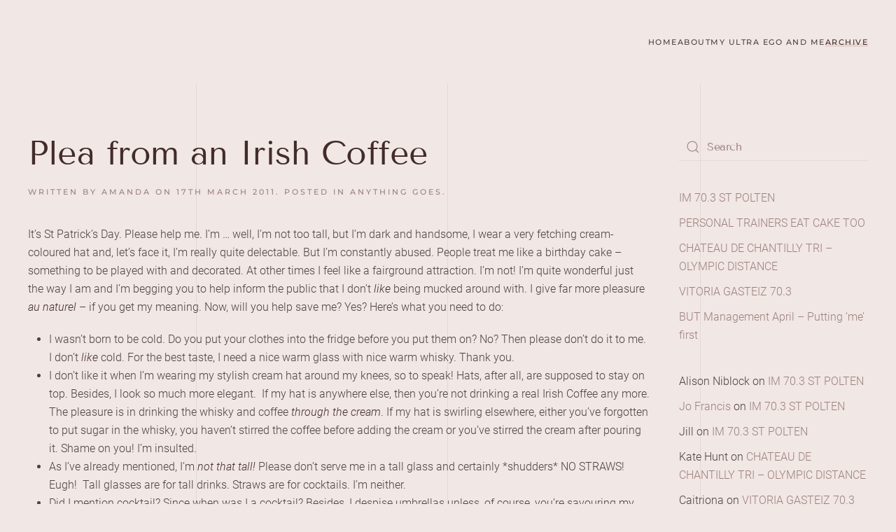

--- FILE ---
content_type: text/html; charset=UTF-8
request_url: http://putthekettleon.org/2011/03/plea-from-an-irish-coffee/
body_size: 10813
content:
<!DOCTYPE html>
<html lang="en-GB">
    <head>
        <meta charset="UTF-8">
        <meta name="viewport" content="width=device-width, initial-scale=1">
        <link rel="icon" href="/wp-content/themes/yootheme/packages/theme-wordpress/assets/images/favicon.png" sizes="any">
                <link rel="apple-touch-icon" href="/wp-content/themes/yootheme/packages/theme-wordpress/assets/images/apple-touch-icon.png">
                <link rel="pingback" href="http://putthekettleon.org/xmlrpc.php">
                <meta name='robots' content='index, follow, max-image-preview:large, max-snippet:-1, max-video-preview:-1' />

	<!-- This site is optimized with the Yoast SEO plugin v25.9 - https://yoast.com/wordpress/plugins/seo/ -->
	<title>Plea from an Irish Coffee - Put the Kettle On</title>
	<link rel="canonical" href="https://putthekettleon.org/2011/03/plea-from-an-irish-coffee/" />
	<meta property="og:locale" content="en_GB" />
	<meta property="og:type" content="article" />
	<meta property="og:title" content="Plea from an Irish Coffee - Put the Kettle On" />
	<meta property="og:description" content="It’s St Patrick’s Day. Please help me. I’m … well, I’m not too tall, but I’m dark and handsome, I wear a very fetching cream-coloured hat and, let’s face it, I’m really quite delectable. But I’m constantly abused. People treat me like a birthday cake – something to be played with and decorated. At other [&hellip;]" />
	<meta property="og:url" content="https://putthekettleon.org/2011/03/plea-from-an-irish-coffee/" />
	<meta property="og:site_name" content="Put the Kettle On" />
	<meta property="article:published_time" content="2011-03-17T10:08:14+00:00" />
	<meta property="article:modified_time" content="2011-03-17T10:08:53+00:00" />
	<meta name="author" content="amanda" />
	<meta name="twitter:card" content="summary_large_image" />
	<meta name="twitter:label1" content="Written by" />
	<meta name="twitter:data1" content="amanda" />
	<meta name="twitter:label2" content="Estimated reading time" />
	<meta name="twitter:data2" content="3 minutes" />
	<script type="application/ld+json" class="yoast-schema-graph">{"@context":"https://schema.org","@graph":[{"@type":"Article","@id":"https://putthekettleon.org/2011/03/plea-from-an-irish-coffee/#article","isPartOf":{"@id":"https://putthekettleon.org/2011/03/plea-from-an-irish-coffee/"},"author":{"name":"amanda","@id":"https://putthekettleon.org/#/schema/person/b8c9611a2055e4ed8b57c547e4b51422"},"headline":"Plea from an Irish Coffee","datePublished":"2011-03-17T10:08:14+00:00","dateModified":"2011-03-17T10:08:53+00:00","mainEntityOfPage":{"@id":"https://putthekettleon.org/2011/03/plea-from-an-irish-coffee/"},"wordCount":540,"commentCount":0,"publisher":{"@id":"https://putthekettleon.org/#/schema/person/b8c9611a2055e4ed8b57c547e4b51422"},"keywords":["Irish","Irish Coffee","Irish Coffee Recipe","St Patrick's Day"],"articleSection":["Anything goes"],"inLanguage":"en-GB","potentialAction":[{"@type":"CommentAction","name":"Comment","target":["https://putthekettleon.org/2011/03/plea-from-an-irish-coffee/#respond"]}]},{"@type":"WebPage","@id":"https://putthekettleon.org/2011/03/plea-from-an-irish-coffee/","url":"https://putthekettleon.org/2011/03/plea-from-an-irish-coffee/","name":"Plea from an Irish Coffee - Put the Kettle On","isPartOf":{"@id":"https://putthekettleon.org/#website"},"datePublished":"2011-03-17T10:08:14+00:00","dateModified":"2011-03-17T10:08:53+00:00","breadcrumb":{"@id":"https://putthekettleon.org/2011/03/plea-from-an-irish-coffee/#breadcrumb"},"inLanguage":"en-GB","potentialAction":[{"@type":"ReadAction","target":["https://putthekettleon.org/2011/03/plea-from-an-irish-coffee/"]}]},{"@type":"BreadcrumbList","@id":"https://putthekettleon.org/2011/03/plea-from-an-irish-coffee/#breadcrumb","itemListElement":[{"@type":"ListItem","position":1,"name":"Home","item":"https://putthekettleon.org/"},{"@type":"ListItem","position":2,"name":"Plea from an Irish Coffee"}]},{"@type":"WebSite","@id":"https://putthekettleon.org/#website","url":"https://putthekettleon.org/","name":"Put the Kettle On","description":"","publisher":{"@id":"https://putthekettleon.org/#/schema/person/b8c9611a2055e4ed8b57c547e4b51422"},"potentialAction":[{"@type":"SearchAction","target":{"@type":"EntryPoint","urlTemplate":"https://putthekettleon.org/?s={search_term_string}"},"query-input":{"@type":"PropertyValueSpecification","valueRequired":true,"valueName":"search_term_string"}}],"inLanguage":"en-GB"},{"@type":["Person","Organization"],"@id":"https://putthekettleon.org/#/schema/person/b8c9611a2055e4ed8b57c547e4b51422","name":"amanda","image":{"@type":"ImageObject","inLanguage":"en-GB","@id":"https://putthekettleon.org/#/schema/person/image/","url":"https://secure.gravatar.com/avatar/a940f9c2f0b2d2e1afd1dba2189ab539fe14e0c857278775d885f033234c0b2f?s=96&d=mm&r=g","contentUrl":"https://secure.gravatar.com/avatar/a940f9c2f0b2d2e1afd1dba2189ab539fe14e0c857278775d885f033234c0b2f?s=96&d=mm&r=g","caption":"amanda"},"logo":{"@id":"https://putthekettleon.org/#/schema/person/image/"}}]}</script>
	<!-- / Yoast SEO plugin. -->


<link rel="alternate" type="application/rss+xml" title="Put the Kettle On &raquo; Feed" href="https://putthekettleon.org/feed/" />
<link rel="alternate" type="application/rss+xml" title="Put the Kettle On &raquo; Comments Feed" href="https://putthekettleon.org/comments/feed/" />
<link rel="alternate" type="application/rss+xml" title="Put the Kettle On &raquo; Plea from an Irish Coffee Comments Feed" href="https://putthekettleon.org/2011/03/plea-from-an-irish-coffee/feed/" />
<script>
window._wpemojiSettings = {"baseUrl":"https:\/\/s.w.org\/images\/core\/emoji\/16.0.1\/72x72\/","ext":".png","svgUrl":"https:\/\/s.w.org\/images\/core\/emoji\/16.0.1\/svg\/","svgExt":".svg","source":{"concatemoji":"http:\/\/putthekettleon.org\/wp-includes\/js\/wp-emoji-release.min.js?ver=6.8.3"}};
/*! This file is auto-generated */
!function(s,n){var o,i,e;function c(e){try{var t={supportTests:e,timestamp:(new Date).valueOf()};sessionStorage.setItem(o,JSON.stringify(t))}catch(e){}}function p(e,t,n){e.clearRect(0,0,e.canvas.width,e.canvas.height),e.fillText(t,0,0);var t=new Uint32Array(e.getImageData(0,0,e.canvas.width,e.canvas.height).data),a=(e.clearRect(0,0,e.canvas.width,e.canvas.height),e.fillText(n,0,0),new Uint32Array(e.getImageData(0,0,e.canvas.width,e.canvas.height).data));return t.every(function(e,t){return e===a[t]})}function u(e,t){e.clearRect(0,0,e.canvas.width,e.canvas.height),e.fillText(t,0,0);for(var n=e.getImageData(16,16,1,1),a=0;a<n.data.length;a++)if(0!==n.data[a])return!1;return!0}function f(e,t,n,a){switch(t){case"flag":return n(e,"\ud83c\udff3\ufe0f\u200d\u26a7\ufe0f","\ud83c\udff3\ufe0f\u200b\u26a7\ufe0f")?!1:!n(e,"\ud83c\udde8\ud83c\uddf6","\ud83c\udde8\u200b\ud83c\uddf6")&&!n(e,"\ud83c\udff4\udb40\udc67\udb40\udc62\udb40\udc65\udb40\udc6e\udb40\udc67\udb40\udc7f","\ud83c\udff4\u200b\udb40\udc67\u200b\udb40\udc62\u200b\udb40\udc65\u200b\udb40\udc6e\u200b\udb40\udc67\u200b\udb40\udc7f");case"emoji":return!a(e,"\ud83e\udedf")}return!1}function g(e,t,n,a){var r="undefined"!=typeof WorkerGlobalScope&&self instanceof WorkerGlobalScope?new OffscreenCanvas(300,150):s.createElement("canvas"),o=r.getContext("2d",{willReadFrequently:!0}),i=(o.textBaseline="top",o.font="600 32px Arial",{});return e.forEach(function(e){i[e]=t(o,e,n,a)}),i}function t(e){var t=s.createElement("script");t.src=e,t.defer=!0,s.head.appendChild(t)}"undefined"!=typeof Promise&&(o="wpEmojiSettingsSupports",i=["flag","emoji"],n.supports={everything:!0,everythingExceptFlag:!0},e=new Promise(function(e){s.addEventListener("DOMContentLoaded",e,{once:!0})}),new Promise(function(t){var n=function(){try{var e=JSON.parse(sessionStorage.getItem(o));if("object"==typeof e&&"number"==typeof e.timestamp&&(new Date).valueOf()<e.timestamp+604800&&"object"==typeof e.supportTests)return e.supportTests}catch(e){}return null}();if(!n){if("undefined"!=typeof Worker&&"undefined"!=typeof OffscreenCanvas&&"undefined"!=typeof URL&&URL.createObjectURL&&"undefined"!=typeof Blob)try{var e="postMessage("+g.toString()+"("+[JSON.stringify(i),f.toString(),p.toString(),u.toString()].join(",")+"));",a=new Blob([e],{type:"text/javascript"}),r=new Worker(URL.createObjectURL(a),{name:"wpTestEmojiSupports"});return void(r.onmessage=function(e){c(n=e.data),r.terminate(),t(n)})}catch(e){}c(n=g(i,f,p,u))}t(n)}).then(function(e){for(var t in e)n.supports[t]=e[t],n.supports.everything=n.supports.everything&&n.supports[t],"flag"!==t&&(n.supports.everythingExceptFlag=n.supports.everythingExceptFlag&&n.supports[t]);n.supports.everythingExceptFlag=n.supports.everythingExceptFlag&&!n.supports.flag,n.DOMReady=!1,n.readyCallback=function(){n.DOMReady=!0}}).then(function(){return e}).then(function(){var e;n.supports.everything||(n.readyCallback(),(e=n.source||{}).concatemoji?t(e.concatemoji):e.wpemoji&&e.twemoji&&(t(e.twemoji),t(e.wpemoji)))}))}((window,document),window._wpemojiSettings);
</script>
<style id='wp-emoji-styles-inline-css'>

	img.wp-smiley, img.emoji {
		display: inline !important;
		border: none !important;
		box-shadow: none !important;
		height: 1em !important;
		width: 1em !important;
		margin: 0 0.07em !important;
		vertical-align: -0.1em !important;
		background: none !important;
		padding: 0 !important;
	}
</style>
<link rel='stylesheet' id='wp-block-library-css' href='http://putthekettleon.org/wp-includes/css/dist/block-library/style.min.css?ver=6.8.3' media='all' />
<style id='classic-theme-styles-inline-css'>
/*! This file is auto-generated */
.wp-block-button__link{color:#fff;background-color:#32373c;border-radius:9999px;box-shadow:none;text-decoration:none;padding:calc(.667em + 2px) calc(1.333em + 2px);font-size:1.125em}.wp-block-file__button{background:#32373c;color:#fff;text-decoration:none}
</style>
<style id='global-styles-inline-css'>
:root{--wp--preset--aspect-ratio--square: 1;--wp--preset--aspect-ratio--4-3: 4/3;--wp--preset--aspect-ratio--3-4: 3/4;--wp--preset--aspect-ratio--3-2: 3/2;--wp--preset--aspect-ratio--2-3: 2/3;--wp--preset--aspect-ratio--16-9: 16/9;--wp--preset--aspect-ratio--9-16: 9/16;--wp--preset--color--black: #000000;--wp--preset--color--cyan-bluish-gray: #abb8c3;--wp--preset--color--white: #ffffff;--wp--preset--color--pale-pink: #f78da7;--wp--preset--color--vivid-red: #cf2e2e;--wp--preset--color--luminous-vivid-orange: #ff6900;--wp--preset--color--luminous-vivid-amber: #fcb900;--wp--preset--color--light-green-cyan: #7bdcb5;--wp--preset--color--vivid-green-cyan: #00d084;--wp--preset--color--pale-cyan-blue: #8ed1fc;--wp--preset--color--vivid-cyan-blue: #0693e3;--wp--preset--color--vivid-purple: #9b51e0;--wp--preset--gradient--vivid-cyan-blue-to-vivid-purple: linear-gradient(135deg,rgba(6,147,227,1) 0%,rgb(155,81,224) 100%);--wp--preset--gradient--light-green-cyan-to-vivid-green-cyan: linear-gradient(135deg,rgb(122,220,180) 0%,rgb(0,208,130) 100%);--wp--preset--gradient--luminous-vivid-amber-to-luminous-vivid-orange: linear-gradient(135deg,rgba(252,185,0,1) 0%,rgba(255,105,0,1) 100%);--wp--preset--gradient--luminous-vivid-orange-to-vivid-red: linear-gradient(135deg,rgba(255,105,0,1) 0%,rgb(207,46,46) 100%);--wp--preset--gradient--very-light-gray-to-cyan-bluish-gray: linear-gradient(135deg,rgb(238,238,238) 0%,rgb(169,184,195) 100%);--wp--preset--gradient--cool-to-warm-spectrum: linear-gradient(135deg,rgb(74,234,220) 0%,rgb(151,120,209) 20%,rgb(207,42,186) 40%,rgb(238,44,130) 60%,rgb(251,105,98) 80%,rgb(254,248,76) 100%);--wp--preset--gradient--blush-light-purple: linear-gradient(135deg,rgb(255,206,236) 0%,rgb(152,150,240) 100%);--wp--preset--gradient--blush-bordeaux: linear-gradient(135deg,rgb(254,205,165) 0%,rgb(254,45,45) 50%,rgb(107,0,62) 100%);--wp--preset--gradient--luminous-dusk: linear-gradient(135deg,rgb(255,203,112) 0%,rgb(199,81,192) 50%,rgb(65,88,208) 100%);--wp--preset--gradient--pale-ocean: linear-gradient(135deg,rgb(255,245,203) 0%,rgb(182,227,212) 50%,rgb(51,167,181) 100%);--wp--preset--gradient--electric-grass: linear-gradient(135deg,rgb(202,248,128) 0%,rgb(113,206,126) 100%);--wp--preset--gradient--midnight: linear-gradient(135deg,rgb(2,3,129) 0%,rgb(40,116,252) 100%);--wp--preset--font-size--small: 13px;--wp--preset--font-size--medium: 20px;--wp--preset--font-size--large: 36px;--wp--preset--font-size--x-large: 42px;--wp--preset--spacing--20: 0.44rem;--wp--preset--spacing--30: 0.67rem;--wp--preset--spacing--40: 1rem;--wp--preset--spacing--50: 1.5rem;--wp--preset--spacing--60: 2.25rem;--wp--preset--spacing--70: 3.38rem;--wp--preset--spacing--80: 5.06rem;--wp--preset--shadow--natural: 6px 6px 9px rgba(0, 0, 0, 0.2);--wp--preset--shadow--deep: 12px 12px 50px rgba(0, 0, 0, 0.4);--wp--preset--shadow--sharp: 6px 6px 0px rgba(0, 0, 0, 0.2);--wp--preset--shadow--outlined: 6px 6px 0px -3px rgba(255, 255, 255, 1), 6px 6px rgba(0, 0, 0, 1);--wp--preset--shadow--crisp: 6px 6px 0px rgba(0, 0, 0, 1);}:where(.is-layout-flex){gap: 0.5em;}:where(.is-layout-grid){gap: 0.5em;}body .is-layout-flex{display: flex;}.is-layout-flex{flex-wrap: wrap;align-items: center;}.is-layout-flex > :is(*, div){margin: 0;}body .is-layout-grid{display: grid;}.is-layout-grid > :is(*, div){margin: 0;}:where(.wp-block-columns.is-layout-flex){gap: 2em;}:where(.wp-block-columns.is-layout-grid){gap: 2em;}:where(.wp-block-post-template.is-layout-flex){gap: 1.25em;}:where(.wp-block-post-template.is-layout-grid){gap: 1.25em;}.has-black-color{color: var(--wp--preset--color--black) !important;}.has-cyan-bluish-gray-color{color: var(--wp--preset--color--cyan-bluish-gray) !important;}.has-white-color{color: var(--wp--preset--color--white) !important;}.has-pale-pink-color{color: var(--wp--preset--color--pale-pink) !important;}.has-vivid-red-color{color: var(--wp--preset--color--vivid-red) !important;}.has-luminous-vivid-orange-color{color: var(--wp--preset--color--luminous-vivid-orange) !important;}.has-luminous-vivid-amber-color{color: var(--wp--preset--color--luminous-vivid-amber) !important;}.has-light-green-cyan-color{color: var(--wp--preset--color--light-green-cyan) !important;}.has-vivid-green-cyan-color{color: var(--wp--preset--color--vivid-green-cyan) !important;}.has-pale-cyan-blue-color{color: var(--wp--preset--color--pale-cyan-blue) !important;}.has-vivid-cyan-blue-color{color: var(--wp--preset--color--vivid-cyan-blue) !important;}.has-vivid-purple-color{color: var(--wp--preset--color--vivid-purple) !important;}.has-black-background-color{background-color: var(--wp--preset--color--black) !important;}.has-cyan-bluish-gray-background-color{background-color: var(--wp--preset--color--cyan-bluish-gray) !important;}.has-white-background-color{background-color: var(--wp--preset--color--white) !important;}.has-pale-pink-background-color{background-color: var(--wp--preset--color--pale-pink) !important;}.has-vivid-red-background-color{background-color: var(--wp--preset--color--vivid-red) !important;}.has-luminous-vivid-orange-background-color{background-color: var(--wp--preset--color--luminous-vivid-orange) !important;}.has-luminous-vivid-amber-background-color{background-color: var(--wp--preset--color--luminous-vivid-amber) !important;}.has-light-green-cyan-background-color{background-color: var(--wp--preset--color--light-green-cyan) !important;}.has-vivid-green-cyan-background-color{background-color: var(--wp--preset--color--vivid-green-cyan) !important;}.has-pale-cyan-blue-background-color{background-color: var(--wp--preset--color--pale-cyan-blue) !important;}.has-vivid-cyan-blue-background-color{background-color: var(--wp--preset--color--vivid-cyan-blue) !important;}.has-vivid-purple-background-color{background-color: var(--wp--preset--color--vivid-purple) !important;}.has-black-border-color{border-color: var(--wp--preset--color--black) !important;}.has-cyan-bluish-gray-border-color{border-color: var(--wp--preset--color--cyan-bluish-gray) !important;}.has-white-border-color{border-color: var(--wp--preset--color--white) !important;}.has-pale-pink-border-color{border-color: var(--wp--preset--color--pale-pink) !important;}.has-vivid-red-border-color{border-color: var(--wp--preset--color--vivid-red) !important;}.has-luminous-vivid-orange-border-color{border-color: var(--wp--preset--color--luminous-vivid-orange) !important;}.has-luminous-vivid-amber-border-color{border-color: var(--wp--preset--color--luminous-vivid-amber) !important;}.has-light-green-cyan-border-color{border-color: var(--wp--preset--color--light-green-cyan) !important;}.has-vivid-green-cyan-border-color{border-color: var(--wp--preset--color--vivid-green-cyan) !important;}.has-pale-cyan-blue-border-color{border-color: var(--wp--preset--color--pale-cyan-blue) !important;}.has-vivid-cyan-blue-border-color{border-color: var(--wp--preset--color--vivid-cyan-blue) !important;}.has-vivid-purple-border-color{border-color: var(--wp--preset--color--vivid-purple) !important;}.has-vivid-cyan-blue-to-vivid-purple-gradient-background{background: var(--wp--preset--gradient--vivid-cyan-blue-to-vivid-purple) !important;}.has-light-green-cyan-to-vivid-green-cyan-gradient-background{background: var(--wp--preset--gradient--light-green-cyan-to-vivid-green-cyan) !important;}.has-luminous-vivid-amber-to-luminous-vivid-orange-gradient-background{background: var(--wp--preset--gradient--luminous-vivid-amber-to-luminous-vivid-orange) !important;}.has-luminous-vivid-orange-to-vivid-red-gradient-background{background: var(--wp--preset--gradient--luminous-vivid-orange-to-vivid-red) !important;}.has-very-light-gray-to-cyan-bluish-gray-gradient-background{background: var(--wp--preset--gradient--very-light-gray-to-cyan-bluish-gray) !important;}.has-cool-to-warm-spectrum-gradient-background{background: var(--wp--preset--gradient--cool-to-warm-spectrum) !important;}.has-blush-light-purple-gradient-background{background: var(--wp--preset--gradient--blush-light-purple) !important;}.has-blush-bordeaux-gradient-background{background: var(--wp--preset--gradient--blush-bordeaux) !important;}.has-luminous-dusk-gradient-background{background: var(--wp--preset--gradient--luminous-dusk) !important;}.has-pale-ocean-gradient-background{background: var(--wp--preset--gradient--pale-ocean) !important;}.has-electric-grass-gradient-background{background: var(--wp--preset--gradient--electric-grass) !important;}.has-midnight-gradient-background{background: var(--wp--preset--gradient--midnight) !important;}.has-small-font-size{font-size: var(--wp--preset--font-size--small) !important;}.has-medium-font-size{font-size: var(--wp--preset--font-size--medium) !important;}.has-large-font-size{font-size: var(--wp--preset--font-size--large) !important;}.has-x-large-font-size{font-size: var(--wp--preset--font-size--x-large) !important;}
:where(.wp-block-post-template.is-layout-flex){gap: 1.25em;}:where(.wp-block-post-template.is-layout-grid){gap: 1.25em;}
:where(.wp-block-columns.is-layout-flex){gap: 2em;}:where(.wp-block-columns.is-layout-grid){gap: 2em;}
:root :where(.wp-block-pullquote){font-size: 1.5em;line-height: 1.6;}
</style>
<link href="http://putthekettleon.org/wp-content/themes/yootheme/css/theme.1.css?ver=1757528641" rel="stylesheet">
<link rel="https://api.w.org/" href="https://putthekettleon.org/wp-json/" /><link rel="alternate" title="JSON" type="application/json" href="https://putthekettleon.org/wp-json/wp/v2/posts/94" /><link rel="EditURI" type="application/rsd+xml" title="RSD" href="https://putthekettleon.org/xmlrpc.php?rsd" />
<meta name="generator" content="WordPress 6.8.3" />
<link rel='shortlink' href='https://putthekettleon.org/?p=94' />
<link rel="alternate" title="oEmbed (JSON)" type="application/json+oembed" href="https://putthekettleon.org/wp-json/oembed/1.0/embed?url=https%3A%2F%2Fputthekettleon.org%2F2011%2F03%2Fplea-from-an-irish-coffee%2F" />
<link rel="alternate" title="oEmbed (XML)" type="text/xml+oembed" href="https://putthekettleon.org/wp-json/oembed/1.0/embed?url=https%3A%2F%2Fputthekettleon.org%2F2011%2F03%2Fplea-from-an-irish-coffee%2F&#038;format=xml" />
<style>.recentcomments a{display:inline !important;padding:0 !important;margin:0 !important;}</style><script src="http://putthekettleon.org/wp-content/themes/yootheme/vendor/assets/uikit/dist/js/uikit.min.js?ver=4.5.26"></script>
<script src="http://putthekettleon.org/wp-content/themes/yootheme/vendor/assets/uikit/dist/js/uikit-icons-florence.min.js?ver=4.5.26"></script>
<script src="http://putthekettleon.org/wp-content/themes/yootheme/js/theme.js?ver=4.5.26"></script>
<script>window.yootheme ||= {}; var $theme = yootheme.theme = {"i18n":{"close":{"label":"Close","0":"yootheme"},"totop":{"label":"Back to top","0":"yootheme"},"marker":{"label":"Open","0":"yootheme"},"navbarToggleIcon":{"label":"Open menu","0":"yootheme"},"paginationPrevious":{"label":"Previous page","0":"yootheme"},"paginationNext":{"label":"Next page","0":"yootheme"},"searchIcon":{"toggle":"Open Search","submit":"Submit Search"},"slider":{"next":"Next slide","previous":"Previous slide","slideX":"Slide %s","slideLabel":"%s of %s"},"slideshow":{"next":"Next slide","previous":"Previous slide","slideX":"Slide %s","slideLabel":"%s of %s"},"lightboxPanel":{"next":"Next slide","previous":"Previous slide","slideLabel":"%s of %s","close":"Close"}}};</script>
    </head>
    <body class="wp-singular post-template-default single single-post postid-94 single-format-standard wp-theme-yootheme ">

        
        <div class="uk-hidden-visually uk-notification uk-notification-top-left uk-width-auto">
            <div class="uk-notification-message">
                <a href="#tm-main" class="uk-link-reset">Skip to main content</a>
            </div>
        </div>

        
        
        <div class="tm-page">

                        




<header class="tm-header uk-visible@m">



    
        <div class="uk-navbar-container">

            <div class="uk-container">
                <nav class="uk-navbar" uk-navbar="{&quot;align&quot;:&quot;left&quot;,&quot;container&quot;:&quot;.tm-header&quot;,&quot;boundary&quot;:&quot;.tm-header .uk-navbar-container&quot;}">

                    
                    
                                        <div class="uk-navbar-right">

                                                    
<ul class="uk-navbar-nav">
    
	<li class="menu-item menu-item-type-post_type menu-item-object-page menu-item-home"><a href="https://putthekettleon.org/">Home</a></li>
	<li class="menu-item menu-item-type-post_type menu-item-object-page"><a href="https://putthekettleon.org/about/">About</a></li>
	<li class="menu-item menu-item-type-post_type menu-item-object-page"><a href="https://putthekettleon.org/my-ultra-ego-and-me/">My Ultra Ego and Me</a></li>
	<li class="menu-item menu-item-type-post_type menu-item-object-page current_page_parent uk-active"><a href="https://putthekettleon.org/archive/">Archive</a></li></ul>
                        
                                                                            
                    </div>
                    
                </nav>
            </div>

        </div>

    







</header>

            
            
            <main id="tm-main"  class="tm-main uk-section uk-section-default" uk-height-viewport="expand: true">

                                <div class="uk-container">

                    
                    <div class="uk-grid" uk-grid>
                        <div class="uk-width-expand@m">

                    
                            
                
<article id="post-94" class="uk-article post-94 post type-post status-publish format-standard hentry category-anything-goes tag-irish tag-irish-coffee tag-irish-coffee-recipe tag-st-patricks-day" typeof="Article" vocab="https://schema.org/">

    <meta property="name" content="Plea from an Irish Coffee">
    <meta property="author" typeof="Person" content="amanda">
    <meta property="dateModified" content="2011-03-17T05:08:53+00:00">
    <meta class="uk-margin-remove-adjacent" property="datePublished" content="2011-03-17T05:08:14+00:00">

            
    
        
        <h1 property="headline" class="uk-margin-top uk-margin-remove-bottom uk-article-title">Plea from an Irish Coffee</h1>
                            <p class="uk-margin-top uk-margin-remove-bottom uk-article-meta">
                Written by <a href="https://putthekettleon.org/author/amanda/">amanda</a> on <time datetime="2011-03-17T05:08:14+00:00">17th March 2011</time>.                Posted in <a href="https://putthekettleon.org/category/anything-goes/" rel="category tag">Anything goes</a>.                            </p>
                
        
        
                    <div class="uk-margin-medium-top" property="text">

                
                                    <p>It’s St Patrick’s Day. Please help me. I’m … well, I’m not too tall, but I’m dark and handsome, I wear a very fetching cream-coloured hat and, let’s face it, I’m really quite delectable. But I’m constantly abused. People treat me like a birthday cake – something to be played with and decorated. At other times I feel like a fairground attraction. I’m not! I’m quite wonderful just the way I am and I’m begging you to help inform the public that I don’t <em>like</em> being mucked around with. I give far more pleasure <em>au naturel</em> – if you get my meaning. Now, will you help save me? Yes? Here’s what you need to do:</p>
<ul>
<li>I wasn’t born to be cold. Do you put your clothes into the fridge before you put them on? No? Then please don’t do it to me. I don’t <em>like</em> cold. For the best taste, I need a nice warm glass with nice warm whisky. Thank you.</li>
<li>I don’t like it when I’m wearing my stylish cream hat around my knees, so to speak! Hats, after all, are supposed to stay on top. Besides, I look so much more elegant.  If my hat is anywhere else, then you’re not drinking a real Irish Coffee any more. The pleasure is in drinking the whisky and coffee <em>through the cream</em>. If my hat is swirling elsewhere, either you’ve forgotten to put sugar in the whisky, you haven’t stirred the coffee before adding the cream or you’ve stirred the cream after pouring it. Shame on you! I’m insulted.</li>
<li>As I’ve already mentioned, I’m <em>not that tall!</em> Please don’t serve me in a tall glass and certainly *shudders* NO STRAWS! Eugh!  Tall glasses are for tall drinks. Straws are for cocktails. I’m neither.</li>
<li>Did I mention cocktail? Since when was I a cocktail? Besides, I despise umbrellas unless, of course, you’re savouring my delights <em>in the rain! </em>Then <em>you</em>, by all means, may have an umbrella, but kindly keep it away from me!</li>
<li>Do you like things being thrown at you? No, I thought not. So why, oh why, do you insist on throwing that disgusting, powdery, sneeze-inducing and utterly insulting cocoa powder on top of me. I mean, what’s next? Chocolate sprinkles? Gosh – perhaps you’d like different flavours. Strawberry, perhaps? Or why not Hundreds and Thousands? Do I<em> look</em> like a child? If I want to taste like hot chocolate and cognac (yum, by the way!)then I’ll call myself ‘hot chocolate and cognac’. Besides, it simply makes my hat look grubby and dirty and it’s quite unbecoming for a drink of my class, so <em>please</em> …</li>
</ul>
<p>2011 sounds like the perfect year to save the Irish Coffee. Please help me!</p>
<p><em>Real Irish Coffee:  Warm whisky and glass over a flame. Add a teasp or two of <span style="text-decoration: underline;">brown</span> sugar to whisky. Pour in the coffee. Whip cream until slightly thickened. Stir coffee and while liquid is still moving pour cream (helps to pour it over the back of a teaspoon). Relax and enjoy. Then have another! </em></p>
                
                
            </div>
        
                <p>
                                        <a href="https://putthekettleon.org/tag/irish/">Irish</a>,                            <a href="https://putthekettleon.org/tag/irish-coffee/">Irish Coffee</a>,                            <a href="https://putthekettleon.org/tag/irish-coffee-recipe/">Irish Coffee Recipe</a>,                            <a href="https://putthekettleon.org/tag/st-patricks-day/">St Patrick's Day</a>                    </p>
        
        
                <nav class="uk-margin-medium">
            <ul class="uk-pagination uk-margin-remove-bottom">
                                <li><a href="https://putthekettleon.org/2011/03/st-patricks-day-have-you-been-jinxed/" rel="prev"><span uk-pagination-previous></span> Previous</a></li>
                                                <li class="uk-margin-auto-left"><a href="https://putthekettleon.org/2011/04/26-reasons-not-to-run-a-marathon/" rel="next">Next <span uk-pagination-next></span></a></li>
                            </ul>
        </nav>
        
        
    
</article>

<div id="comments" class="uk-margin-large-top">

    
    
    	<div id="respond" class="comment-respond">
		<h3 id="reply-title" class="uk-h4 uk-margin-medium-top comment-reply-title">Leave a Reply <small><a rel="nofollow" id="cancel-comment-reply-link" class="uk-link-muted" href="/2011/03/plea-from-an-irish-coffee/#respond" style="display:none;">Cancel reply</a></small></h3><form action="http://putthekettleon.org/wp-comments-post.php" method="post" id="commentform" class="uk-form-stacked comment-form"><p class="comment-notes">Your email address will not be published. Required fields are marked <span class="required">*</span></p><p class="comment-form-comment"><label class="uk-form-label" for="comment">Comment</label><textarea class="uk-textarea" id="comment" name="comment" cols="45" rows="8" required aria-required="true"></textarea></p><p class="comment-form-author"><label class="uk-form-label" for="author">Name <span class="required">*</span></label><input class="uk-input" id="author" name="author" type="text" value="" size="30" required aria-required="true"></p>
<p class="comment-form-email"><label class="uk-form-label" for="email">Email <span class="required">*</span></label><input class="uk-input" id="email" name="email" type="email" value="" size="30" required aria-required="true"></p>
<p class="comment-form-url"><label class="uk-form-label" for="url">Website</label><input class="uk-input" id="url" name="url" type="url" value="" size="30"></p>
<p class="comment-form-cookies-consent"><label class="uk-form-label"><input class="uk-checkbox" id="wp-comment-cookies-consent" name="wp-comment-cookies-consent" type="checkbox" value="yes"> Save my name, email, and website in this browser for the next time I comment.</label></p>
<p class="form-submit"><button id="submit" class="uk-button uk-button-primary submit" name="submit">Post Comment</button> <input type='hidden' name='comment_post_ID' value='94' id='comment_post_ID' />
<input type='hidden' name='comment_parent' id='comment_parent' value='0' />
</p><p style="display: none;"><input type="hidden" id="akismet_comment_nonce" name="akismet_comment_nonce" value="c28a36fdd0" /></p><p style="display: none !important;" class="akismet-fields-container" data-prefix="ak_"><label>&#916;<textarea name="ak_hp_textarea" cols="45" rows="8" maxlength="100"></textarea></label><input type="hidden" id="ak_js_1" name="ak_js" value="100"/><script>document.getElementById( "ak_js_1" ).setAttribute( "value", ( new Date() ).getTime() );</script></p></form>	</div><!-- #respond -->
	<script>if (window.commentform) {commentform.removeAttribute("novalidate")}</script><p class="akismet_comment_form_privacy_notice">This site uses Akismet to reduce spam. <a href="https://akismet.com/privacy/" target="_blank" rel="nofollow noopener">Learn how your comment data is processed.</a></p>
</div>

        
                                                </div>

                        
<aside id="tm-sidebar" class="tm-sidebar uk-width-1-4@m">
    
<div class="uk-grid uk-child-width-1-1" uk-grid>    <div>
<div class="uk-panel widget widget_search" id="search-2">

    
    

    <form id="search-0" action="https://putthekettleon.org/" method="get" role="search" class="uk-search uk-search-default uk-width-1-1"><span uk-search-icon></span><input name="s" placeholder="Search" required aria-label="Search" type="search" class="uk-search-input"></form>
    

</div>
</div>    <div>
<div class="uk-panel tm-child-list widget widget_recent_entries" id="recent-posts-2">

    
    
		
		<ul>
											<li>
					<a href="https://putthekettleon.org/2019/06/im-70-3-st-polten/">IM 70.3 ST POLTEN</a>
									</li>
											<li>
					<a href="https://putthekettleon.org/2018/09/personal-trainers-eat-cake/">PERSONAL TRAINERS EAT CAKE TOO</a>
									</li>
											<li>
					<a href="https://putthekettleon.org/2018/08/chateau-de-chantilly-tri-olympic-distance/">CHATEAU DE CHANTILLY TRI &#8211; OLYMPIC DISTANCE</a>
									</li>
											<li>
					<a href="https://putthekettleon.org/2018/07/vitoria-gasteiz-70-3/">VITORIA GASTEIZ 70.3</a>
									</li>
											<li>
					<a href="https://putthekettleon.org/2018/04/but-management-april/">BUT Management April &#8211; Putting &#8216;me&#8217; first</a>
									</li>
					</ul>

		
</div>
</div>    <div>
<div class="uk-panel tm-child-list widget widget_recent_comments" id="recent-comments-2">

    
    <ul id="recentcomments"><li class="recentcomments"><span class="comment-author-link">Alison Niblock</span> on <a href="https://putthekettleon.org/2019/06/im-70-3-st-polten/#comment-38830">IM 70.3 ST POLTEN</a></li><li class="recentcomments"><span class="comment-author-link"><a href="http://www.thetrilife.com" class="url" rel="ugc external nofollow">Jo Francis</a></span> on <a href="https://putthekettleon.org/2019/06/im-70-3-st-polten/#comment-38828">IM 70.3 ST POLTEN</a></li><li class="recentcomments"><span class="comment-author-link">Jill</span> on <a href="https://putthekettleon.org/2019/06/im-70-3-st-polten/#comment-38824">IM 70.3 ST POLTEN</a></li><li class="recentcomments"><span class="comment-author-link">Kate Hunt</span> on <a href="https://putthekettleon.org/2018/08/chateau-de-chantilly-tri-olympic-distance/#comment-31466">CHATEAU DE CHANTILLY TRI &#8211; OLYMPIC DISTANCE</a></li><li class="recentcomments"><span class="comment-author-link">Caitriona</span> on <a href="https://putthekettleon.org/2018/07/vitoria-gasteiz-70-3/#comment-30146">VITORIA GASTEIZ 70.3</a></li></ul>
</div>
</div>    <div>
<div class="uk-panel tm-child-list widget widget_archive" id="archives-2">

    
    
			<ul>
					<li><a href='https://putthekettleon.org/2019/06/'>June 2019</a></li>
	<li><a href='https://putthekettleon.org/2018/09/'>September 2018</a></li>
	<li><a href='https://putthekettleon.org/2018/08/'>August 2018</a></li>
	<li><a href='https://putthekettleon.org/2018/07/'>July 2018</a></li>
	<li><a href='https://putthekettleon.org/2018/04/'>April 2018</a></li>
	<li><a href='https://putthekettleon.org/2018/01/'>January 2018</a></li>
	<li><a href='https://putthekettleon.org/2017/06/'>June 2017</a></li>
	<li><a href='https://putthekettleon.org/2016/05/'>May 2016</a></li>
	<li><a href='https://putthekettleon.org/2016/04/'>April 2016</a></li>
	<li><a href='https://putthekettleon.org/2016/03/'>March 2016</a></li>
	<li><a href='https://putthekettleon.org/2016/01/'>January 2016</a></li>
	<li><a href='https://putthekettleon.org/2015/11/'>November 2015</a></li>
	<li><a href='https://putthekettleon.org/2015/10/'>October 2015</a></li>
	<li><a href='https://putthekettleon.org/2015/09/'>September 2015</a></li>
	<li><a href='https://putthekettleon.org/2015/08/'>August 2015</a></li>
	<li><a href='https://putthekettleon.org/2015/07/'>July 2015</a></li>
	<li><a href='https://putthekettleon.org/2015/06/'>June 2015</a></li>
	<li><a href='https://putthekettleon.org/2015/05/'>May 2015</a></li>
	<li><a href='https://putthekettleon.org/2015/04/'>April 2015</a></li>
	<li><a href='https://putthekettleon.org/2015/03/'>March 2015</a></li>
	<li><a href='https://putthekettleon.org/2015/02/'>February 2015</a></li>
	<li><a href='https://putthekettleon.org/2015/01/'>January 2015</a></li>
	<li><a href='https://putthekettleon.org/2014/12/'>December 2014</a></li>
	<li><a href='https://putthekettleon.org/2014/09/'>September 2014</a></li>
	<li><a href='https://putthekettleon.org/2014/07/'>July 2014</a></li>
	<li><a href='https://putthekettleon.org/2014/06/'>June 2014</a></li>
	<li><a href='https://putthekettleon.org/2014/05/'>May 2014</a></li>
	<li><a href='https://putthekettleon.org/2014/03/'>March 2014</a></li>
	<li><a href='https://putthekettleon.org/2013/10/'>October 2013</a></li>
	<li><a href='https://putthekettleon.org/2013/04/'>April 2013</a></li>
	<li><a href='https://putthekettleon.org/2013/03/'>March 2013</a></li>
	<li><a href='https://putthekettleon.org/2013/02/'>February 2013</a></li>
	<li><a href='https://putthekettleon.org/2012/12/'>December 2012</a></li>
	<li><a href='https://putthekettleon.org/2012/11/'>November 2012</a></li>
	<li><a href='https://putthekettleon.org/2012/10/'>October 2012</a></li>
	<li><a href='https://putthekettleon.org/2012/09/'>September 2012</a></li>
	<li><a href='https://putthekettleon.org/2012/07/'>July 2012</a></li>
	<li><a href='https://putthekettleon.org/2012/06/'>June 2012</a></li>
	<li><a href='https://putthekettleon.org/2012/05/'>May 2012</a></li>
	<li><a href='https://putthekettleon.org/2012/02/'>February 2012</a></li>
	<li><a href='https://putthekettleon.org/2012/01/'>January 2012</a></li>
	<li><a href='https://putthekettleon.org/2011/12/'>December 2011</a></li>
	<li><a href='https://putthekettleon.org/2011/11/'>November 2011</a></li>
	<li><a href='https://putthekettleon.org/2011/06/'>June 2011</a></li>
	<li><a href='https://putthekettleon.org/2011/05/'>May 2011</a></li>
	<li><a href='https://putthekettleon.org/2011/04/'>April 2011</a></li>
	<li><a href='https://putthekettleon.org/2011/03/'>March 2011</a></li>
	<li><a href='https://putthekettleon.org/2011/02/'>February 2011</a></li>
	<li><a href='https://putthekettleon.org/2011/01/'>January 2011</a></li>
	<li><a href='https://putthekettleon.org/2010/11/'>November 2010</a></li>
	<li><a href='https://putthekettleon.org/2010/10/'>October 2010</a></li>
	<li><a href='https://putthekettleon.org/2010/08/'>August 2010</a></li>
	<li><a href='https://putthekettleon.org/2010/06/'>June 2010</a></li>
	<li><a href='https://putthekettleon.org/2010/01/'>January 2010</a></li>
	<li><a href='https://putthekettleon.org/2009/12/'>December 2009</a></li>
	<li><a href='https://putthekettleon.org/2009/11/'>November 2009</a></li>
	<li><a href='https://putthekettleon.org/2009/10/'>October 2009</a></li>
			</ul>

			
</div>
</div>    <div>
<div class="uk-panel tm-child-list widget widget_categories" id="categories-2">

    
    
			<ul>
					<li class="cat-item cat-item-128"><a href="https://putthekettleon.org/category/weight-to-go/12-wbt/">12 wbt</a>
</li>
	<li class="cat-item cat-item-12"><a href="https://putthekettleon.org/category/anything-goes/">Anything goes</a>
</li>
	<li class="cat-item cat-item-267"><a href="https://putthekettleon.org/category/but-management/">BUT Management</a>
</li>
	<li class="cat-item cat-item-121"><a href="https://putthekettleon.org/category/trainingchallenges-various/journey-second-to-nun-chuk/">Journey second to nun &#8230; chuk!</a>
</li>
	<li class="cat-item cat-item-252"><a href="https://putthekettleon.org/category/just-running/">Just running</a>
</li>
	<li class="cat-item cat-item-259"><a href="https://putthekettleon.org/category/mastering-tri-life/">Mastering tri life</a>
</li>
	<li class="cat-item cat-item-127"><a href="https://putthekettleon.org/category/ultramarathons-ultra-running/">My Ultra Ego and Me</a>
</li>
	<li class="cat-item cat-item-173"><a href="https://putthekettleon.org/category/trainingchallenges-various/paras-10-training-2012/">Paras 10 Training 2012</a>
</li>
	<li class="cat-item cat-item-275"><a href="https://putthekettleon.org/category/mastering-tri-life/race-reports/">Race Reports</a>
</li>
	<li class="cat-item cat-item-249"><a href="https://putthekettleon.org/category/thats-write/rhyme-without-reason/">Rhyme without reason</a>
</li>
	<li class="cat-item cat-item-126"><a href="https://putthekettleon.org/category/thats-write/river-of-stones-2012/">River of Stones</a>
</li>
	<li class="cat-item cat-item-7"><a href="https://putthekettleon.org/category/anything-goes/sunday-round-up/">Sunday round-up</a>
</li>
	<li class="cat-item cat-item-8"><a href="https://putthekettleon.org/category/thats-write/">That&#039;s write!</a>
</li>
	<li class="cat-item cat-item-209"><a href="https://putthekettleon.org/category/the-road-to-ironman/">The Road to Ironman</a>
</li>
	<li class="cat-item cat-item-4"><a href="https://putthekettleon.org/category/anything-goes/things-mothersome/">Things mothersome &#8230;</a>
</li>
	<li class="cat-item cat-item-6"><a href="https://putthekettleon.org/category/trainingchallenges-various/">Training/Challenges (various)</a>
</li>
	<li class="cat-item cat-item-1"><a href="https://putthekettleon.org/category/anything-goes/uncategorised/">Uncategorised</a>
</li>
	<li class="cat-item cat-item-5"><a href="https://putthekettleon.org/category/weight-to-go/">Weight to go</a>
</li>
	<li class="cat-item cat-item-174"><a href="https://putthekettleon.org/category/weight-to-go/wwvd-what-would-a-vegan-do/">WWVD: What Would a Vegan Do</a>
</li>
			</ul>

			
</div>
</div>    <div>
<div class="uk-panel tm-child-list widget widget_meta" id="meta-2">

    
    
		<ul>
						<li><a rel="nofollow" href="https://putthekettleon.org/wp-login.php">Log in</a></li>
			<li><a href="https://putthekettleon.org/feed/">Entries feed</a></li>
			<li><a href="https://putthekettleon.org/comments/feed/">Comments feed</a></li>

			<li><a href="https://en-gb.wordpress.org/">WordPress.org</a></li>
		</ul>

		
</div>
</div></div></aside>

                    </div>
                     
                </div>
                
            </main>

            
            
        </div>

        
        <script type="speculationrules">
{"prefetch":[{"source":"document","where":{"and":[{"href_matches":"\/*"},{"not":{"href_matches":["\/wp-*.php","\/wp-admin\/*","\/wp-content\/uploads\/*","\/wp-content\/*","\/wp-content\/plugins\/*","\/wp-content\/themes\/yootheme\/*","\/*\\?(.+)"]}},{"not":{"selector_matches":"a[rel~=\"nofollow\"]"}},{"not":{"selector_matches":".no-prefetch, .no-prefetch a"}}]},"eagerness":"conservative"}]}
</script>
<script src="http://putthekettleon.org/wp-includes/js/comment-reply.min.js?ver=6.8.3" id="comment-reply-js" async data-wp-strategy="async"></script>
<script defer src="http://putthekettleon.org/wp-content/plugins/akismet/_inc/akismet-frontend.js?ver=1757528514" id="akismet-frontend-js"></script>
    </body>
</html>
